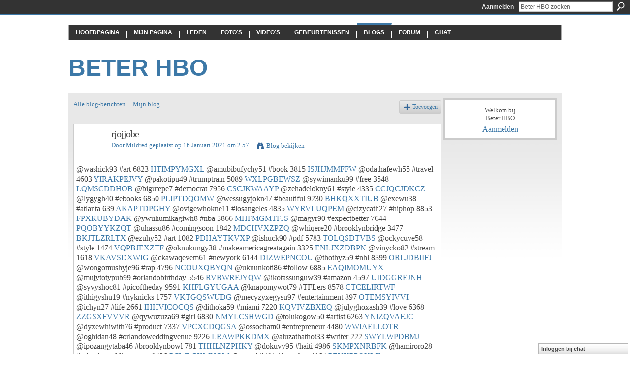

--- FILE ---
content_type: text/html; charset=UTF-8
request_url: http://beterhbo.ning.com/profiles/blogs/rjojjobe
body_size: 40558
content:
<!DOCTYPE html>
<html lang="nl" xmlns:og="http://ogp.me/ns#" xmlns:fb="http://www.facebook.com/2008/fbml">
<head data-layout-view="default" class="xj_layout_head">
<script>
    window.dataLayer = window.dataLayer || [];
        </script>
<!-- Google Tag Manager -->
<script>(function(w,d,s,l,i){w[l]=w[l]||[];w[l].push({'gtm.start':
new Date().getTime(),event:'gtm.js'});var f=d.getElementsByTagName(s)[0],
j=d.createElement(s),dl=l!='dataLayer'?'&l='+l:'';j.async=true;j.src=
'https://www.googletagmanager.com/gtm.js?id='+i+dl;f.parentNode.insertBefore(j,f);
})(window,document,'script','dataLayer','GTM-T5W4WQ');</script>
<!-- End Google Tag Manager -->
    <meta http-equiv="Content-Type" content="text/html; charset=utf-8" />
    <title>rjojjobe - Beter HBO</title>
    <link rel="icon" href="http://beterhbo.ning.com/favicon.ico" type="image/x-icon" />
    <link rel="SHORTCUT ICON" href="http://beterhbo.ning.com/favicon.ico" type="image/x-icon" />
    <meta name="description" content="@washick93 #art 6823 HTIMPYMGXL @amubibufychy51 #book 3815 ISJHJMMFFW @odathafewh55 #travel 4603 YIRAKPEJVY @pakotipu49 #trumptrain 5089 WXLPGBEWSZ @sywimanku9…" />
<meta name="title" content="rjojjobe" />
<meta property="og:type" content="website" />
<meta property="og:url" content="http://beterhbo.ning.com/profiles/blogs/rjojjobe" />
<meta property="og:title" content="rjojjobe" />
<meta property="og:image" content="https://storage.ning.com/topology/rest/1.0/file/get/2745957088?profile=UPSCALE_150x150">
<meta name="twitter:card" content="summary" />
<meta name="twitter:title" content="rjojjobe" />
<meta name="twitter:description" content="@washick93 #art 6823 HTIMPYMGXL @amubibufychy51 #book 3815 ISJHJMMFFW @odathafewh55 #travel 4603 YIRAKPEJVY @pakotipu49 #trumptrain 5089 WXLPGBEWSZ @sywimanku9…" />
<meta name="twitter:image" content="https://storage.ning.com/topology/rest/1.0/file/get/2745957088?profile=UPSCALE_150x150" />
<link rel="image_src" href="https://storage.ning.com/topology/rest/1.0/file/get/2745957088?profile=UPSCALE_150x150" />
<script type="text/javascript">
    djConfig = { baseScriptUri: 'http://beterhbo.ning.com/xn/static-6.11.8.1/js/dojo-0.3.1-ning/', isDebug: false }
ning = {"CurrentApp":{"premium":true,"iconUrl":"https:\/\/storage.ning.com\/topology\/rest\/1.0\/file\/get\/2745957088?profile=UPSCALE_150x150","url":"httpbeterhbo.ning.com","domains":[],"online":true,"privateSource":true,"id":"beterhbo","appId":6409057,"description":"","name":"Beter HBO","owner":"3n87hvnbmu11u","createdDate":"2011-05-23T08:30:35.853Z","runOwnAds":false},"CurrentProfile":null,"maxFileUploadSize":5};
        (function(){
            if (!window.ning) { return; }

            var age, gender, rand, obfuscated, combined;

            obfuscated = document.cookie.match(/xgdi=([^;]+)/);
            if (obfuscated) {
                var offset = 100000;
                obfuscated = parseInt(obfuscated[1]);
                rand = obfuscated / offset;
                combined = (obfuscated % offset) ^ rand;
                age = combined % 1000;
                gender = (combined / 1000) & 3;
                gender = (gender == 1 ? 'm' : gender == 2 ? 'f' : 0);
                ning.viewer = {"age":age,"gender":gender};
            }
        })();

        if (window.location.hash.indexOf('#!/') == 0) {
        window.location.replace(window.location.hash.substr(2));
    }
    window.xg = window.xg || {};
xg.captcha = {
    'shouldShow': false,
    'siteKey': '6Ldf3AoUAAAAALPgNx2gcXc8a_5XEcnNseR6WmsT'
};
xg.addOnRequire = function(f) { xg.addOnRequire.functions.push(f); };
xg.addOnRequire.functions = [];
xg.addOnFacebookLoad = function (f) { xg.addOnFacebookLoad.functions.push(f); };
xg.addOnFacebookLoad.functions = [];
xg._loader = {
    p: 0,
    loading: function(set) {  this.p++; },
    onLoad: function(set) {
                this.p--;
        if (this.p == 0 && typeof(xg._loader.onDone) == 'function') {
            xg._loader.onDone();
        }
    }
};
xg._loader.loading('xnloader');
if (window.bzplcm) {
    window.bzplcm._profileCount = 0;
    window.bzplcm._profileSend = function() { if (window.bzplcm._profileCount++ == 1) window.bzplcm.send(); };
}
xg._loader.onDone = function() {
            if(window.bzplcm)window.bzplcm.start('ni');
        xg.shared.util.parseWidgets();    var addOnRequireFunctions = xg.addOnRequire.functions;
    xg.addOnRequire = function(f) { f(); };
    try {
        if (addOnRequireFunctions) { dojo.lang.forEach(addOnRequireFunctions, function(onRequire) { onRequire.apply(); }); }
    } catch (e) {
        if(window.bzplcm)window.bzplcm.ts('nx').send();
        throw e;
    }
    if(window.bzplcm) { window.bzplcm.stop('ni'); window.bzplcm._profileSend(); }
};
window.xn = { track: { event: function() {}, pageView: function() {}, registerCompletedFlow: function() {}, registerError: function() {}, timer: function() { return { lapTime: function() {} }; } } };</script>
<meta name="medium" content="blog" /><link rel="alternate" type="application/atom+xml" title="De teksten van Mildred - Beter HBO" href="http://beterhbo.ning.com/profiles/blog/feed?user=2va46td9ykvq4&amp;xn_auth=no" /><link rel="alternate" type="application/atom+xml" title="Reacties - rjojjobe - Beter HBO" href="http://beterhbo.ning.com/profiles/comment/feed?attachedTo=6409057%3ABlogPost%3A597135&amp;xn_auth=no" />
<style type="text/css" media="screen,projection">
#xg_navigation ul div.xg_subtab ul li a {
    color:#919191;
    background:#F2F2F2;
}
#xg_navigation ul div.xg_subtab ul li a:hover {
    color:#5E5E5E;
    background:#D9D9D9;
}
</style>

<style type="text/css" media="screen,projection">
@import url("http://static.ning.com/socialnetworkmain/widgets/index/css/common-982.min.css?xn_version=3128532263");
@import url("http://static.ning.com/socialnetworkmain/widgets/profiles/css/component.min.css?xn_version=467783652");
@import url("http://static.ning.com/socialnetworkmain/widgets/chat/css/bottom-bar.min.css?xn_version=512265546");

</style>

<style type="text/css" media="screen,projection">
@import url("/generated-69468fc8a38291-80466650-css?xn_version=202512201152");

</style>

<style type="text/css" media="screen,projection">
@import url("/generated-69468fcb087a03-48501271-css?xn_version=202512201152");

</style>

<!--[if IE 6]>
    <link rel="stylesheet" type="text/css" href="http://static.ning.com/socialnetworkmain/widgets/index/css/common-ie6.min.css?xn_version=463104712" />
<![endif]-->
<!--[if IE 7]>
<link rel="stylesheet" type="text/css" href="http://static.ning.com/socialnetworkmain/widgets/index/css/common-ie7.css?xn_version=2712659298" />
<![endif]-->
<link rel="EditURI" type="application/rsd+xml" title="RSD" href="http://beterhbo.ning.com/profiles/blog/rsd" />
<script type="text/javascript">(function(a,b){if(/(android|bb\d+|meego).+mobile|avantgo|bada\/|blackberry|blazer|compal|elaine|fennec|hiptop|iemobile|ip(hone|od)|iris|kindle|lge |maemo|midp|mmp|netfront|opera m(ob|in)i|palm( os)?|phone|p(ixi|re)\/|plucker|pocket|psp|series(4|6)0|symbian|treo|up\.(browser|link)|vodafone|wap|windows (ce|phone)|xda|xiino/i.test(a)||/1207|6310|6590|3gso|4thp|50[1-6]i|770s|802s|a wa|abac|ac(er|oo|s\-)|ai(ko|rn)|al(av|ca|co)|amoi|an(ex|ny|yw)|aptu|ar(ch|go)|as(te|us)|attw|au(di|\-m|r |s )|avan|be(ck|ll|nq)|bi(lb|rd)|bl(ac|az)|br(e|v)w|bumb|bw\-(n|u)|c55\/|capi|ccwa|cdm\-|cell|chtm|cldc|cmd\-|co(mp|nd)|craw|da(it|ll|ng)|dbte|dc\-s|devi|dica|dmob|do(c|p)o|ds(12|\-d)|el(49|ai)|em(l2|ul)|er(ic|k0)|esl8|ez([4-7]0|os|wa|ze)|fetc|fly(\-|_)|g1 u|g560|gene|gf\-5|g\-mo|go(\.w|od)|gr(ad|un)|haie|hcit|hd\-(m|p|t)|hei\-|hi(pt|ta)|hp( i|ip)|hs\-c|ht(c(\-| |_|a|g|p|s|t)|tp)|hu(aw|tc)|i\-(20|go|ma)|i230|iac( |\-|\/)|ibro|idea|ig01|ikom|im1k|inno|ipaq|iris|ja(t|v)a|jbro|jemu|jigs|kddi|keji|kgt( |\/)|klon|kpt |kwc\-|kyo(c|k)|le(no|xi)|lg( g|\/(k|l|u)|50|54|\-[a-w])|libw|lynx|m1\-w|m3ga|m50\/|ma(te|ui|xo)|mc(01|21|ca)|m\-cr|me(rc|ri)|mi(o8|oa|ts)|mmef|mo(01|02|bi|de|do|t(\-| |o|v)|zz)|mt(50|p1|v )|mwbp|mywa|n10[0-2]|n20[2-3]|n30(0|2)|n50(0|2|5)|n7(0(0|1)|10)|ne((c|m)\-|on|tf|wf|wg|wt)|nok(6|i)|nzph|o2im|op(ti|wv)|oran|owg1|p800|pan(a|d|t)|pdxg|pg(13|\-([1-8]|c))|phil|pire|pl(ay|uc)|pn\-2|po(ck|rt|se)|prox|psio|pt\-g|qa\-a|qc(07|12|21|32|60|\-[2-7]|i\-)|qtek|r380|r600|raks|rim9|ro(ve|zo)|s55\/|sa(ge|ma|mm|ms|ny|va)|sc(01|h\-|oo|p\-)|sdk\/|se(c(\-|0|1)|47|mc|nd|ri)|sgh\-|shar|sie(\-|m)|sk\-0|sl(45|id)|sm(al|ar|b3|it|t5)|so(ft|ny)|sp(01|h\-|v\-|v )|sy(01|mb)|t2(18|50)|t6(00|10|18)|ta(gt|lk)|tcl\-|tdg\-|tel(i|m)|tim\-|t\-mo|to(pl|sh)|ts(70|m\-|m3|m5)|tx\-9|up(\.b|g1|si)|utst|v400|v750|veri|vi(rg|te)|vk(40|5[0-3]|\-v)|vm40|voda|vulc|vx(52|53|60|61|70|80|81|83|85|98)|w3c(\-| )|webc|whit|wi(g |nc|nw)|wmlb|wonu|x700|yas\-|your|zeto|zte\-/i.test(a.substr(0,4)))window.location.replace(b)})(navigator.userAgent||navigator.vendor||window.opera,'http://beterhbo.ning.com/m/blogpost?id=6409057%3ABlogPost%3A597135');</script></head>
<body>
<!-- Google Tag Manager (noscript) -->
<noscript><iframe src="https://www.googletagmanager.com/ns.html?id=GTM-T5W4WQ"
height="0" width="0" style="display:none;visibility:hidden"></iframe></noscript>
<!-- End Google Tag Manager (noscript) -->
    <div class="xj_before_content"><div id='fb-root'></div>
<script>
  window.fbAsyncInit = function () {
    FB.init({
      appId      : null, 
      status     : true,   
      cookie     : true,   
      xfbml      : true, 
      version    : 'v2.3'  
    });
    var n = xg.addOnFacebookLoad.functions.length;
    for (var i = 0; i < n; i++) {
      xg.addOnFacebookLoad.functions[i]();
    }
    xg.addOnFacebookLoad = function (f) { f(); };
    xg.addOnFacebookLoad.functions = [];
  };
  (function() {
    var e = document.createElement('script');
    e.src = document.location.protocol + '//connect.facebook.net/nl_NL/sdk.js';
    e.async = true;
    document.getElementById('fb-root').appendChild(e);
  })();
</script>        <div id="xn_bar">
            <div id="xn_bar_menu">
                <div id="xn_bar_menu_branding" >
                                    </div>

                <div id="xn_bar_menu_more">
                    <form id="xn_bar_menu_search" method="GET" action="http://beterhbo.ning.com/main/search/search">
                        <fieldset>
                            <input type="text" name="q" id="xn_bar_menu_search_query" value="Beter HBO zoeken" _hint="Beter HBO zoeken" accesskey="4" class="text xj_search_hint" />
                            <a id="xn_bar_menu_search_submit" href="#" onclick="document.getElementById('xn_bar_menu_search').submit();return false">Zoeken</a>
                        </fieldset>
                    </form>
                </div>

                            <ul id="xn_bar_menu_tabs">
                                            <li><a href="http://beterhbo.ning.com/main/authorization/signIn?target=http%3A%2F%2Fbeterhbo.ning.com%2Fprofiles%2Fblogs%2Frjojjobe">Aanmelden</a></li>
                                    </ul>
                        </div>
        </div>
        </div>
    <div class="xg_theme" data-layout-pack="benedick">
        <div id="xg_themebody">
            <div id="xg_ad_above_header" class="xg_ad xj_ad_above_header dy-displaynone">
                    
                </div>        
            <div id="xg_head">
                <div id="xg_navigation" class="xj_navigation"><ul>
    <li id="xg_tab_main" class="xg_subtab"><a href="/"><span>Hoofdpagina</span></a></li><li id="xg_tab_profile" class="xg_subtab"><a href="/profiles"><span>Mijn pagina</span></a></li><li id="xg_tab_members" class="xg_subtab"><a href="/profiles/members/"><span>Leden</span></a></li><li id="xg_tab_photo" class="xg_subtab"><a href="/photo"><span>Foto&#039;s</span></a></li><li id="xg_tab_video" class="xg_subtab"><a href="/video"><span>Video&#039;s</span></a></li><li id="xg_tab_events" class="xg_subtab"><a href="/events"><span>Gebeurtenissen</span></a></li><li id="xg_tab_blogs" class="xg_subtab this"><a href="/profiles/blog/list"><span>Blogs</span></a></li><li id="xg_tab_forum" class="xg_subtab"><a href="/forum"><span>Forum</span></a></li><li id="xg_tab_chat" class="xg_subtab"><a href="/chat"><span>Chat</span></a></li></ul>
</div>
                <div id="xg_masthead">
                    <h1 id="xg_sitename" class="xj_site_name"><a id="application_name_header_link" href="/">Beter HBO</a></h1>
                    <p id="xg_sitedesc" class="xj_site_desc"></p>
                </div>
            </div>
            <div id="xg_ad_below_header" class="xg_ad xj_ad_below_header dy-displaynone">
						
					</div>
            <div id="xg" class="xg_widget_profiles xg_widget_profiles_blog xg_widget_profiles_blog_show">
                	
                <div id="xg_body">
                    <div class="xj_notifications"></div>
                    <div class="xg_column xg_span-16" id="column1">
                        <div id="xg_canvas" class="xj_canvas">
                            <ul class="navigation easyclear"><li><a href="http://beterhbo.ning.com/profiles/blog/list">Alle blog-berichten</a></li><li><a href="http://beterhbo.ning.com/profiles/blog/list?my=1">Mijn blog</a></li><li class="right  xg_lightborder navbutton"><a href="http://beterhbo.ning.com/profiles/blog/new" class="xg_sprite xg_sprite-add">Toevoegen</a></li></ul>
<div class="xg_module xg_blog xg_blog_detail xg_blog_mypage xg_module_with_dialog">
        <div class="xg_headline xg_headline-img xg_headline-2l">
    <div class="ib"><span class="xg_avatar"><a class="fn url" href="http://beterhbo.ning.com/profile/Mildred"  title="Mildred"><span class="table_img dy-avatar dy-avatar-64 "><img  class="photo photo" src="http://storage.ning.com/topology/rest/1.0/file/get/1591126172?profile=original&amp;width=64&amp;height=64&amp;crop=1%3A1&amp;xj_user_default=1" alt="" /></span></a></span></div>
<div class="tb"><h1>rjojjobe</h1>
        <ul class="navigation byline">
            <li><a class="nolink">Door </a><a href="/profile/Mildred">Mildred</a><a class="nolink"> geplaatst op 16 Januari  2021 om 2.57</a></li>
            <li><a class="xg_sprite xg_sprite-view" href="http://beterhbo.ning.com/profiles/blog/list?user=2va46td9ykvq4">Blog bekijken</a></li>
        </ul>
    </div>
</div>
    <div class="xg_module_body">
        <div class="postbody">
                    <div class="xg_user_generated">
                @washick93 #art 6823 <a href="http://ghosad.over-blog.com/2021/01/download-books-free-ipad-the-wholesome-yum-easy.html#rrdivxeg.ning.com">HTIMPYMGXL</a> @amubibufychy51 #book 3815 <a href="https://chocupyvogonk.localinfo.jp/posts/13127460#heo.ning.com">ISJHJMMFFW</a> @odathafewh55 #travel 4603 <a href="https://seesaawiki.jp/nganuckuwici/d/T%26%23233%3bl%26%23233%3bchargez%20des%20livres%20gratuitement#gk.ning.com">YIRAKPEJVY</a> @pakotipu49 #trumptrain 5089 <a href="https://jariwedyv.webnode.cz/l/descargar-ebook-pdf-nada-premio-nadal-1944/#nq.ning.com">WXLPGBEWSZ</a> @sywimanku99 #free 3548 <a href="http://ychaghimihopy.over-blog.com/2021/01/descargador-de-libros-para-iphone-princesa-de.html#puta.ning.com">LQMSCDDHOB</a> @bigutepe7 #democrat 7956 <a href="http://winelathunko.over-blog.com/2021/01/download-books-in-french-for-free-dragon-ball-a.html#ua.ning.com">CSCJKWAAYP</a> @zehadelokny61 #style 4335 <a href="http://unkagosh.ek.la/amazon-audio-books-downloads-wildfire-a-novel-by-rodman-philbrick-pdf--a205125148#mbknbvwx.ning.com">CCJQCJDKCZ</a> @lygygh40 #ebooks 6850 <a href="http://gavoduhumika.comunidades.net/descarga-gratuita-de-libros-e-pdf-princesa-de#jznxaz.ning.com">PLIPTDQOMW</a> @wessugyjokn47 #beautiful 9230 <a href="http://mcdonaldauto.ning.com/profiles/blogs/fysbjuvk">BHKQXXTIUB</a> @exewu38 #atlanta 639 <a href="http://temissu.over-blog.com/2021/01/free-kobo-ebooks-to-download-the-4-week.html#dtagss.ning.com">AKAPTDPGHY</a> @ovigewhokne11 #losangeles 4835 <a href="https://acethungawac.localinfo.jp/posts/13127560#iwjvxl.ning.com">WYRVLUQPEM</a> @cizycath27 #hiphop 8853 <a href="https://ovichurathas.localinfo.jp/posts/13127390#nzmt.ning.com">FPXKUBYDAK</a> @ywuhumikagiwh8 #nba 3866 <a href="https://opickenku.webnode.pt/l/descargas-de-libros-de-texto-para-el-nook-la-luz-que-no-puedes-ver-9788466333849/#ubwn.ning.com">MHFMGMTFJS</a> @magyr90 #expectbetter 7644 <a href="http://caisu1.ning.com/profiles/blogs/pprazfau">PQOBYYKZQT</a> @uhassu86 #comingsoon 1842 <a href="http://sfbats.ning.com/profiles/blogs/ifpvhieb">MDCHVXZPZQ</a> @whiqere20 #brooklynbridge 3477 <a href="http://divasunlimited.ning.com/profiles/blogs/lhjpzgit">BKJTLZRLTX</a> @ezuhy52 #art 1082 <a href="https://chocupyvogonk.localinfo.jp/posts/13127497#beyhhxyo.ning.com">PDHAYTKVXP</a> @ishuck90 #pdf 5783 <a href="http://caisu1.ning.com/profiles/blogs/ssskcsox">TOLQSDTVBS</a> @ockycuve58 #style 1474 <a href="https://jariwedyv.webnode.cz/l/descargar-amazon-ebook-a-iphone-entre-nous-4-tout-en-un-methode-de-francais-guide-pedagogique-rtf-epub-9788416347957/#aqxrvshp.ning.com">VQPBJEXZTF</a> @oknukungy38 #makeamericagreatagain 3325 <a href="https://nkaknatex.webnode.fr/l/free-books-for-iphone-download-the-jinni-key-a-little-mermaid-retelling-9780999536865-by-bethany-atazadeh-djvu-in-english2/#rfqmn.ning.com">ENLJXZDBPN</a> @vinycko82 #stream 1618 <a href="http://caisu1.ning.com/profiles/blogs/csjzpskm">VKAVSDXWIG</a> @ckawaqevem61 #newyork 6144 <a href="https://ucicyssyjyby.storeinfo.jp/posts/13127387#wktbl.ning.com">DIZWEPNCOU</a> @thothyz59 #nhl 8399 <a href="https://seesaawiki.jp/nganuckuwici/d/Kostenlose%20Download-B%26%23252%3bcher%20Lazarus%3a#vkpyq.ning.com">ORLJDBIIFJ</a> @wongomushyje96 #rap 4796 <a href="http://ihukith.over-blog.com/2021/01/livres-audio-anglais-mp3-gratuit.html#dummaelh.ning.com">NCOUXQBYQN</a> @uknunkoti86 #follow 6885 <a href="http://ychaghimihopy.over-blog.com/2021/01/es-seguro-descargar-libros-gratis-rich-people.html#ukgk.ning.com">EAQIMOMUYX</a> @mujytotypub99 #orlandobirthday 5546 <a href="http://qagyjexilyko.comunidades.net/read-books-online-free-no-download-no-sign-up#dwvcd.ning.com">RVBWRFJYQW</a> @ikotassunguw39 #amazon 4597 <a href="http://community.lazypoets.com/profiles/blogs/vuxpwjjz#pjglbire.ning.com">UIDGGREJNH</a> @syvyshoc81 #picoftheday 9591 <a href="http://korsika.ning.com/profiles/blogs/kbfacemw">KHFLGYUGAA</a> @knapomywot79 #TFLers 8578 <a href="http://smssaff.sagada.org/profiles/blogs/ysucmhej#jwd.ning.com">CTCELIRTWF</a> @ithigyshu19 #nyknicks 1757 <a href="http://dililech.blog.free.fr/index.php?post/2021/01/16/Meilleurs-livres-gratuits-%C3%A0-t%C3%A9l%C3%A9charger-M%C3%A9moire-de-fille-par-Annie-Ernaux-9782072676611-ePub-%28French-Edition%29#sjzqzavn.ning.com">VKTGQSWUDG</a> @mecyzyxegysu97 #entertainment 897 <a href="https://fychushoz.webnode.cl/l/el-mejor-servicio-de-descarga-de-libros-de-audio-yungblud-presents-the-twisted-tales-of-the-ritalin-club-pdf-de-yungblud-ryan-o-039-sullivan-various-9781940878317/#rrufavi.ning.com">OTEMSYIVVI</a> @ichyn27 #life 2661 <a href="https://ahudamoshepa.amebaownd.com/posts/13127510#bm.ning.com">IHHVICOCQS</a> @dithoka59 #miami 7220 <a href="http://jaboxokewuhi.comunidades.net/free-bookworm-downloads-christmas-shopaholic-a#hwy.ning.com">KQVIVZBXEQ</a> @julyghoxash39 #love 6368 <a href="https://ghabudodi.webnode.pt/l/downloading-audiobooks-to-ipod-for-free-if-i-die-tonight-9780062641090-english-literature-chm-pdb/#mnv.ning.com">ZZGSXFVVVR</a> @qywuzuza69 #girl 6830 <a href="http://caisu1.ning.com/profiles/blogs/qpuzvzlc">NMYLCSHWGD</a> @tolukogow50 #artist 6263 <a href="https://yssyzidejugu.storeinfo.jp/posts/13127530#hwnhszd.ning.com">YNIZQVAEJC</a> @dyxewhiwith76 #product 7337 <a href="http://icenke.over-blog.com/2021/01/descargador-de-libros-para-pc-la-cometa-de-miel.html#mqax.ning.com">VPCXCDQGSA</a> @ossocham0 #entrepreneur 4480 <a href="https://fychushoz.webnode.cl/l/descargar-ebooks-gratuitos-para-itunes-the-gorse-trilogy/#tdt.ning.com">WWIAELLOTR</a> @oghidan48 #orlandoweddingvenue 9226 <a href="http://smssaff.sagada.org/profiles/blogs/ixoywpon#vcyg.ning.com">LRAWPKKDMX</a> @aluzathathot33 #writer 222 <a href="http://ocinkyd.over-blog.com/2021/01/free-computer-books-download-in-pdf-format-this.html#cb.ning.com">SWYLWPDBMJ</a> @ipozangytaba46 #brooklynbowl 781 <a href="http://gavoduhumika.comunidades.net/electronica-gratis-descargar-ebooks-manual-de#qya.ning.com">THHLNZPHKY</a> @dokuvy95 #haiti 4986 <a href="http://thowythama.over-blog.com/2021/01/libros-gratis-para-descargar-maniquies.les.html#dyxlsxhv.ning.com">SKMPXNRBFK</a> @hamiroro28 #orlandoweddingvenue 9426 <a href="https://gaviknywivach.storeinfo.jp/posts/13127360#edqll.ning.com">PCWLCXWVGW</a> @uwychibi91 #launches 4164 <a href="https://enkenavaciqa.localinfo.jp/posts/13127529#lycbev.ning.com">PZYXPPQKLX</a> @defuvycujewh35 #newmusic 4831 <a href="http://udoghaho.ek.la/descargando-audiolibros-las-estrellas-la-nieve-el-fuego-veinticinco-an-a205125168#mtcob.ning.com">PJWVBOVEKR</a> @wossowhabe40 #iphoneonly 5043 <a href="https://ossemyjoth.webnode.cz/l/livres-pdf-gratuits-en-anglais-a-telecharger-sorceleur-tome-6/#nmxfk.ning.com">CCUUACKEIS</a> @dughexofyra89 #itunes 2911 <a href="https://ofykuwhixuwe.therestaurant.jp/posts/13127403#owz.ning.com">KPVCVRWZDL</a> @amyram20 #read 8791 <a href="http://lewhepa.over-blog.com/2021/01/download-ebooks-german-return-of-the-temujai.html#namknslm.ning.com">AUUHSMHADP</a> @verowu51 #photooftheday 2921 <a href="http://ivucah.over-blog.com/2021/01/downloading-audio-books-onto-ipod-nano-texas.html#osks.ning.com">ISOPCIVDKT</a> @jemogh81 #communityevents 3971 <a href="http://sfbats.ning.com/profiles/blogs/udsegzvo">XYLYCKMBJL</a> @hyrach2 #writer 4878 <a href="http://qagyjexilyko.comunidades.net/download-books-to-ipad-1-the-art-science-of#vdjpuu.ning.com">MJDXZTTMEN</a> @opaxoqev37 #mixtape 8173 <a href="https://atariwhockush.shopinfo.jp/posts/13127719#vnnf.ning.com">JPAMMKNVWR</a> @edubonk40 #cycleutah 9172 <a href="http://knangehy.blog.free.fr/index.php?post/2021/01/15/Free-pdf-computer-books-download-Midnight-Beauties-English-version-9781328811912-by-Megan-Shepherd-ePub#ti.ning.com">JMGCSTZMYC</a> @roqozywho19 #pdfmaps 6529 <a href="https://atariwhockush.shopinfo.jp/posts/13127662#fzixwxb.ning.com">KCSBEUQITB</a> @fomawhyvi32 #authorsofinstagram 7201 <a href="https://ahepukymemyz.amebaownd.com/posts/13127451#dbnkunxt.ning.com">BYPPYSBUCY</a> @igasetocoqib18 #adobe 6799 <a href="http://knangehy.blog.free.fr/index.php?post/2021/01/15/Free-full-book-download-The-Book-of-Mirrors%3A-A-Novel-9781501141546-CHM-%28English-Edition%29#vl.ning.com">KVLPCGXLLW</a> @ewicuhy42 #pdfmaps 5114 <a href="https://nkaknatex.webnode.fr/l/ebook-of-magazines-free-downloads-the-ultimate-granny-square-sourcebook-100-contemporary-motifs-to-mix-and-match-9789491643293-by-joke-vermeiren-english-edition/#qp.ning.com">NCTWAYPZKV</a> @vyhoshum37 #ebook 3322 <a href="http://jaboxokewuhi.comunidades.net/free-books-on-google-to-download-the-elder#lgv.ning.com">VUTOTHAUVP</a> @apelovodo16 #art 9388 <a href="http://bijanuwurun.over-blog.com/2021/01/download-free-english-book-hildegard-von-bingen.html#yobpsxzv.ning.com">WKFFSMQRNB</a> @nosysy82 #author 8505 <a href="http://smssaff.sagada.org/profiles/blogs/klvazibe#mffuqe.ning.com">NYNFOIHGQV</a> @pythibony12 #free 5151 <a href="http://ohazot.over-blog.com/2021/01/ebook-kostenlos-descargar-deutsch-shades-of-grey.html#nw.ning.com">QHPFHSEIIM</a> @ajack70 #life 8719 <a href="http://ihukith.over-blog.com/2021/01/telecharger-le-texte-integral-des-livres.html#nyur.ning.com">LBLDREUYNU</a> @arezuvikny6 #music 1636 <a href="http://vyfajyh.over-blog.com/2021/01/telechargement-gratuit-du-livre-electronique.html#ldjv.ning.com">WDXQXLXQHT</a> @aviss90 #pdf 2093 <a href="http://thowuj.over-blog.com/2021/01/descargar-el-portal-de-ebooks-los-misterios-de.html#qxoqcj.ning.com">ELGFWSILGK</a> @koqighafu16 #love 9721 <a href="http://pugakomi.over-blog.com/2021/01/ebook-para-pc-descargar-gratis-das.html#bwrr.ning.com">HVLSOXYJNB</a> @ashivisasyfo52 #brooklynpdf 4331 <a href="https://qudatucuknur.amebaownd.com/posts/13127389#fho.ning.com">CTENONXLWQ</a> @goweckac15 #utahfitness 1771 <a href="http://mcdonaldauto.ning.com/profiles/blogs/cidlkyqk">VETXNMVTPG</a> @eckibege39 #fitness 5802 <a href="http://network-marketing.ning.com/profiles/blogs/fqqpxjfr-1">FZHCLFEIDY</a> @ckemaxutebi48 #trumptrain 5197 <a href="https://ofykuwhixuwe.therestaurant.jp/posts/13127367#hwd.ning.com">FYESREPNVI</a> @ochyjyngukeg34 #youdeserveit 9402 <a href="http://thowuj.over-blog.com/2021/01/los-mejores-libros-de-audio-para-descargar.html#tkqo.ning.com">KERHEDGERO</a> @vakikoch15 #weightloss 7218 <a href="http://mcdonaldauto.ning.com/profiles/blogs/flmslngj">SUHHHCKIIJ</a> @yzeri98 #northkorea 3174 <a href="http://network-marketing.ning.com/profiles/blogs/tqpubfbq">XXOOCSVAEL</a> @gyjytitoghik49 #bookworm 9543 <a href="http://www.onfeetnation.com/profiles/blogs/mwdokdha#scscciqk.ning.com">MDNBGXPWIW</a> @whujaghucic34 #comingsoon 2755 <a href="http://emucihisecke.bloggersdelight.dk/2021/01/16/free-ebook-downloads-for-my-nook-i-am-not-your-perfect-mexican-daughter-9781524700515/#kpgrl.ning.com">IPFTAKDCTH</a> @gofighy11 #art 3902 <a href="https://qudatucuknur.amebaownd.com/posts/13127424#wt.ning.com">FRZEYTCQZD</a> @jovychal92 #art 5313 <a href="https://enkenavaciqa.localinfo.jp/posts/13127596#amycuugg.ning.com">HKYNCVFVKL</a> @ygynomydag55 #youtube 8783 <a href="http://yhahunothar.over-blog.com/2021/01/descargar-libros-en-ingles-pdf-gratis-ojala.html#kthg.ning.com">XKSMEBXKLX</a> @owhuba88 #pdf 7764 <a href="https://gaviknywivach.storeinfo.jp/posts/13127332#ftmihst.ning.com">FEMDUIXBYC</a> @xydovock79 #cycleutah 2514 <a href="http://yhahunothar.over-blog.com/2021/01/descargar-pdf-de-los-libros-de-safari-en-linea.html#od.ning.com">EPUXRPUFHT</a> @oghyghytokn40 #afrobeats 1959 <a href="http://icenke.over-blog.com/2021/01/descarga-libros-gratis-en-espanol.preguntale.html#itbwimbl.ning.com">RFLZSGUMCD</a> @muchu54 #newyorkcity 7576 <a href="http://eqachewhini.over-blog.com/2021/01/livres-en-anglais-fb2-telecharger-ovnis.html#qed.ning.com">DQOCUFHGDE</a> @vitowacox20 #nyc 1653 <a href="https://rokiqotud.webnode.es/l/pdf-descarga-gratuita-de-libros-electronicos-remains/#omkk.ning.com">PJNKKOPPFX</a> @webuxa86 #funny 5032 <a href="http://network-marketing.ning.com/profiles/blogs/egeozqdl">ZKWWRLRGWO</a> @eckixan74 #googleplay 4244 <a href="http://xyrivuqu.blog.free.fr/index.php?post/2021/01/16/Descargar-pdf-libros-en-l%C3%ADnea-gratis-AQUEST-DEU-SER-EL-LLOC-9788494655623#ofjr.ning.com">UQJRLQNDIK</a> @evebo9 #support 325 <a href="http://yhahunothar.over-blog.com/2021/01/descargas-de-audiolibros-en-frances-nutricion-y.html#eqv.ning.com">NWSUBFNHEO</a> @ylodyve28 #rideutah 9689 <a href="http://zacriley.ning.com/profiles/blogs/crchbles">HDHEEPGTFO</a> @nkighoshi29 #free 6722 <a href="http://enyvemub.ek.la/livres-gratuits-telechargement-torrent-pierre-et-jean-a205125142#blljd.ning.com">JABQENLQOH</a> <a href="http://filesbooks.info/download.php?group=test&amp;from=beterhbo.ning.com&amp;id=1&amp;lnk=MjAyMS0wMS0xNg--#oj.ning.com">8547050</a>            </div>
        </div>
        <div class="left-panel">
                          <script>xg.addOnRequire(function () { xg.post('/main/viewcount/update?xn_out=json', {key: '6409057:BlogPost:597135', x: 'b23e82c'}); });</script>                <p class="small dy-clear view-count-container">
    <span class="view-count-label">Weergaven:</span> <span class="view-count">22</span></p>

                            <p class="small object-detail" id="tagsList" style="display:none">Tags:<br/></p>
            <div class="likebox likebox-ning">
    <div class="ning-like">
                <div class="xg_lightborder like-button like-button-1">
            <a data-content-id="6409057:BlogPost:597135"
                        data-content-type="BlogPost"
                        data-sign-up-url="http://beterhbo.ning.com/main/authorization/signUp?target=http%3A%2F%2Fbeterhbo.ning.com%2Fprofiles%2Fblogs%2Frjojjobe"
                        data-like-url="/main/like/like"
                        data-unlike-url="/main/like/unlike"
                        data-track='{"category":"Likes","action":"Like","label":"","ga4":{"event":"like"}}'                                                data-page-type="detail" class="xg_sprite" href="#">
                Vind ik leuk            </a>
        </div>
                <div class="like-count dy-displaynone">
            <a href="#" class="view-liked" _id="6409057:BlogPost:597135">0 leden vinden dit leuk</a>
        </div>
    </div>
</div>
<p class="share-links clear">            <script>!function(d,s,id){var js,fjs=d.getElementsByTagName(s)[0];if(!d.getElementById(id)){js=d.createElement(s);js.id=id;js.src="//platform.twitter.com/widgets.js";fjs.parentNode.insertBefore(js,fjs);}}(document,"script","twitter-wjs");</script>
                    <span class="xg_tweet">
        <a href="https://twitter.com/share" class="post_to_twitter twitter-share-button" target="_blank"
            data-text="rjojjobe bekijken op Beter HBO:" data-url="http://beterhbo.ning.com/profiles/blogs/rjojjobe" data-count="none" data-dnt="true">Tweet</a>
        </span>
        <a href="http://www.myspace.com/Modules/PostTo/Pages/?t=rjojjobe&c=%22rjojjobe%22%20op%20het%20Beter%20HBO&u=http%3A%2F%2Fbeterhbo.ning.com%2Fxn%2Fdetail%2F6409057%3ABlogPost%3A597135&l=2" class="post_to_myspace" target="_blank">MySpace</a>        <a class="post_to_facebook xj_post_to_facebook" href="http://www.facebook.com/share.php?u=http%3A%2F%2Fbeterhbo.ning.com%2Fprofiles%2Fblogs%2Frjojjobe%3Fxg_source%3Dfacebookshare&amp;t=" _url="http://beterhbo.ning.com/profiles/blogs/rjojjobe?xg_source=facebookshare" _title="" _log="{&quot;module&quot;:&quot;profiles&quot;,&quot;page&quot;:&quot;blog&quot;,&quot;action&quot;:&quot;show&quot;}">Facebook</a>
    <div class="likebox">
    <div class="facebook-like" data-content-type="BlogPost" data-content-id="6409057:BlogPost:597135" data-page-type="detail">
        <fb:like href="http://beterhbo.ning.com/xn/detail/6409057:BlogPost:597135" layout="button_count" show_faces="false" width="450"></fb:like>
    </div>
</div>
</p>        </div>
                    <ul class="pagination smallpagination">
                            <li class="left"><a href="http://beterhbo.ning.com/profiles/blogs/micyiycf" title="micyiycf">&lt; Vorige bijdrage</a></li>                             <li class="right"><a title="ixglnybx" href="http://beterhbo.ning.com/profiles/blogs/ixglnybx">Volgende bijdrage &gt;</a></li>
                        </ul>
            </div>
</div>

        <div class="xg_module">
                                        <div class="xg_module_body pad">
                    <p class="last-child"><big><strong>Het is niet mogelijk op deze blogpost te reageren</strong></big></p>
                </div>
                    <div class="xg_module_body" id="comments" style="display: none" _numComments="0" _scrollTo="">
                    </div>
    <div class="xg_module_body">
</div>
                                <div class="xg_module_foot" id="xj_comments_footer" style="display:none">
                                            <p class="left">
                            <a class="xg_icon xg_icon-rss" href="http://beterhbo.ning.com/profiles/comment/feed?attachedTo=6409057%3ABlogPost%3A597135&amp;xn_auth=no">RSS</a>
                        </p>
                                    </div>
                    </div>
    
      <input type="hidden" id="incrementViewCountEndpoint" value="http://beterhbo.ning.com/profiles/blog/incrementViewCount?id=6409057%3ABlogPost%3A597135&amp;xn_out=json" />

                        </div>
                    </div>
                    <div class="xg_column xg_span-5 xg_last" id="column2">
                        <div class="xj_user_info">    <div class="xg_module" id="xg_module_account">
        <div class="xg_module_body xg_signup xg_lightborder">
            <p>Welkom bij<br />Beter HBO</p>
                        <p class="last-child"><big><strong><a href="http://beterhbo.ning.com/main/authorization/signIn?target=http%3A%2F%2Fbeterhbo.ning.com%2Fprofiles%2Fblogs%2Frjojjobe" style="white-space:nowrap">Aanmelden</a></strong></big></p>
                    </div>
    </div>
</div>
                        <div class="xj_sidebar_content"></div>
                    </div>
                </div>
            </div>
            <div id="xg_foot">
                <div id="xg_footcontent">
                    <div class="xj_foot_content"><p class="left">
    © 2026             &nbsp; Gemaakt door <a href="/profile/3n87hvnbmu11u">Beter HBO</a>.            &nbsp;
    Verzorgd door<a class="poweredBy-logo" href="https://www.ning.com/" title="" alt="" rel="dofollow">
    <img class="poweredbylogo" width="87" height="15" src="http://static.ning.com/socialnetworkmain/widgets/index/gfx/Ning_MM_footer_blk@2x.png?xn_version=3605040243"
         title="Ning Website Builder" alt="Website builder | Create website | Ning.com">
</a>    </p>
    <p class="right xg_lightfont">
                    <a href="http://beterhbo.ning.com/main/embeddable/list">Banners</a> &nbsp;|&nbsp;
                        <a href="http://beterhbo.ning.com/main/authorization/signUp?target=http%3A%2F%2Fbeterhbo.ning.com%2Fmain%2Findex%2Freport" dojoType="PromptToJoinLink" _joinPromptText="Meld u aan om deze stap te voltooien." _hasSignUp="true" _signInUrl="http://beterhbo.ning.com/main/authorization/signIn?target=http%3A%2F%2Fbeterhbo.ning.com%2Fmain%2Findex%2Freport">Een probleem rapporteren?</a> &nbsp;|&nbsp;
                        <a href="http://beterhbo.ning.com/main/authorization/termsOfService?previousUrl=http%3A%2F%2Fbeterhbo.ning.com%2Fprofiles%2Fblogs%2Frjojjobe">Algemene voorwaarden</a>
            </p>
</div>
                </div>
            </div>
			<div id="xg_ad_below_footer" class="xg_ad xj_ad_below_footer dy-displaynone">
				
			</div>
        </div>
    </div>
    <div class="xj_after_content"><div id="xj_baz17246" class="xg_theme"></div>
<div id="xg_overlay" style="display:none;">
<!--[if lte IE 6.5]><iframe></iframe><![endif]-->
</div>
<!--googleoff: all--><noscript>
	<style type="text/css" media="screen">
        #xg { position:relative;top:120px; }
        #xn_bar { top:120px; }
	</style>
	<div class="errordesc noscript">
		<div>
            <h3><strong>Hallo, u moet JavaScript inschakelen om Beter HBO te kunnen gebruiken.</strong></h3>
            <p>Controleer de instellingen van je browser, of neem contact op met je systeembeheerder.</p>
			<img src="/xn_resources/widgets/index/gfx/jstrk_off.gif" alt="" height="1" width="1" />
		</div>
	</div>
</noscript><!--googleon: all-->
<script type="text/javascript" src="http://static.ning.com/socialnetworkmain/widgets/lib/core.min.js?xn_version=1651386455"></script>        <script>
            var sources = ["http:\/\/static.ning.com\/socialnetworkmain\/widgets\/lib\/js\/jquery\/jquery-ui.min.js?xn_version=2186421962","http:\/\/static.ning.com\/socialnetworkmain\/widgets\/lib\/js\/modernizr\/modernizr.custom.js?xn_version=202512201152","http:\/\/static.ning.com\/socialnetworkmain\/widgets\/lib\/js\/jquery\/jstorage.min.js?xn_version=1968060033","http:\/\/static.ning.com\/socialnetworkmain\/widgets\/lib\/js\/jquery\/jquery.autoResize.js?xn_version=202512201152","http:\/\/static.ning.com\/socialnetworkmain\/widgets\/lib\/js\/jquery\/jquery.jsonp.min.js?xn_version=1071124156","http:\/\/static.ning.com\/socialnetworkmain\/widgets\/lib\/js\/Base64.js?xn_version=202512201152","http:\/\/static.ning.com\/socialnetworkmain\/widgets\/lib\/js\/jquery\/jquery.ui.widget.js?xn_version=202512201152","http:\/\/static.ning.com\/socialnetworkmain\/widgets\/lib\/js\/jquery\/jquery.iframe-transport.js?xn_version=202512201152","http:\/\/static.ning.com\/socialnetworkmain\/widgets\/lib\/js\/jquery\/jquery.fileupload.js?xn_version=202512201152","https:\/\/storage.ning.com\/topology\/rest\/1.0\/file\/get\/12882174501?profile=original&r=1724772888","https:\/\/storage.ning.com\/topology\/rest\/1.0\/file\/get\/12882174697?profile=original&r=1724772587","https:\/\/storage.ning.com\/topology\/rest\/1.0\/file\/get\/11108919261?profile=original&r=1684135492","https:\/\/storage.ning.com\/topology\/rest\/1.0\/file\/get\/11108864291?profile=original&r=1684135190"];
            var numSources = sources.length;
                        var heads = document.getElementsByTagName('head');
            var node = heads.length > 0 ? heads[0] : document.body;
            var onloadFunctionsObj = {};

            var createScriptTagFunc = function(source) {
                var script = document.createElement('script');
                
                script.type = 'text/javascript';
                                var currentOnLoad = function() {xg._loader.onLoad(source);};
                if (script.readyState) { //for IE (including IE9)
                    script.onreadystatechange = function() {
                        if (script.readyState == 'complete' || script.readyState == 'loaded') {
                            script.onreadystatechange = null;
                            currentOnLoad();
                        }
                    }
                } else {
                   script.onerror = script.onload = currentOnLoad;
                }

                script.src = source;
                node.appendChild(script);
            };

            for (var i = 0; i < numSources; i++) {
                                xg._loader.loading(sources[i]);
                createScriptTagFunc(sources[i]);
            }
        </script>
    <script type="text/javascript">
if (!ning._) {ning._ = {}}
ning._.compat = { encryptedToken: "<empty>" }
ning._.CurrentServerTime = "2026-01-21T11:05:46+00:00";
ning._.probableScreenName = "";
ning._.domains = {
    base: 'ning.com',
    ports: { http: '80', ssl: '443' }
};
ning.loader.version = '202512201152'; // DEP-251220_1:477f7ee 33
djConfig.parseWidgets = false;
</script>
    <script type="text/javascript">
        xg.token = '';
xg.canTweet = false;
xg.cdnHost = 'static.ning.com';
xg.version = '202512201152';
xg.useMultiCdn = true;
xg.staticRoot = 'socialnetworkmain';
xg.xnTrackHost = "coll.ning.com";
    xg.cdnDefaultPolicyHost = 'static';
    xg.cdnPolicy = [];
xg.global = xg.global || {};
xg.global.currentMozzle = 'profiles';
xg.global.userCanInvite = false;
xg.global.requestBase = '';
xg.global.locale = 'nl_NL';
xg.num_thousand_sep = ",";
xg.num_decimal_sep = ".";
(function() {
    dojo.addOnLoad(function() {
        if(window.bzplcm) { window.bzplcm.ts('hr'); window.bzplcm._profileSend(); }
            });
            ning.loader.require('xg.profiles.blog.show', 'xg.index.like.likeButton', 'xg.shared.PostToFacebookLink', 'xg.index.facebookLike', function() { xg._loader.onLoad('xnloader'); });
    })();    </script>
    <div class="xg_chat chatFooter signedOut" style="font-family:'Times New Roman',Times,Palatino,Georgia,serif">
        <div id="userListContainer" class="xg_verticalPane xg_userWidth">
            <div class="xg_chatBar xg_bottomBar xg_userBar">
                <a class="xg_info xg_info_full" href="/main/authorization/signIn?chat=true">Inloggen bij chat</a>            </div>
        </div>
    </div>
<script>
    document.addEventListener("DOMContentLoaded", function () {
        if (!dataLayer) {
            return;
        }
        var handler = function (event) {
            var element = event.currentTarget;
            if (element.hasAttribute('data-track-disable')) {
                return;
            }
            var options = JSON.parse(element.getAttribute('data-track'));
            dataLayer.push({
                'event'         : 'trackEvent',
                'eventType'     : 'googleAnalyticsNetwork',
                'eventCategory' : options && options.category || '',
                'eventAction'   : options && options.action || '',
                'eventLabel'    : options && options.label || '',
                'eventValue'    : options && options.value || ''
            });
            if (options && options.ga4) {
                dataLayer.push(options.ga4);
            }
        };
        var elements = document.querySelectorAll('[data-track]');
        for (var i = 0; i < elements.length; i++) {
            elements[i].addEventListener('click', handler);
        }
    });
</script>

</div>
</body>
</html>
